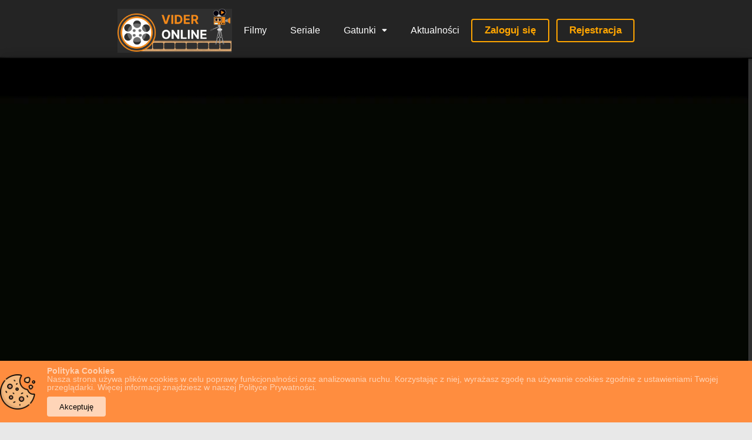

--- FILE ---
content_type: text/html; charset=UTF-8
request_url: https://vider.online/serial/stewardesa/
body_size: 19809
content:
<!DOCTYPE html><html lang="pl-PL"><head><!-- Google tag (gtag.js) --><script async src="https://www.googletagmanager.com/gtag/js?id=G-KG790RQ7Z0"></script><script>window.dataLayer = window.dataLayer || [];function gtag(){dataLayer.push(arguments);}gtag('js', new Date());gtag('config', 'G-KG790RQ7Z0');</script><meta charset="UTF-8" /><link rel='apple-touch-icon' href='https://vider.online/wp-content/uploads/2024/07/favicon.png'/><meta name="apple-mobile-web-app-capable" content="yes"><meta name="apple-mobile-web-app-status-bar-style" content="black"><meta name="mobile-web-app-capable" content="yes"><meta name="viewport" content="width=device-width, initial-scale=1, shrink-to-fit=no"><meta name="theme-color" content="#000000"><link rel='shortcut icon' href='https://vider.online/wp-content/uploads/2024/07/favicon.png' type='image/x-icon' /><meta property='og:image' content='https://image.tmdb.org/t/p/w780/flaG4mENnR8EM4waHhdLe4ot5AN.jpg'/><meta property='og:image' content='https://image.tmdb.org/t/p/w780/cuBcs60S2CD7JZDrrJf0ETDMBIK.jpg'/><meta property='og:image' content='https://image.tmdb.org/t/p/w780/sAusLCtzzA0ZLnPlvm54eIS2FZj.jpg'/><meta property='og:image' content='https://image.tmdb.org/t/p/w780/l5yWgYnMoSN1X02k9MljpvfAps6.jpg'/><meta property='og:image' content='https://image.tmdb.org/t/p/w780/9xIIQ4XcPwiSBNEcRMbsQqbSZxY.jpg'/><meta property='og:image' content='https://image.tmdb.org/t/p/w780/yfolrexaapJ1LIxGaNmGqJdo7LT.jpg'/><meta property='og:image' content='https://image.tmdb.org/t/p/w780/ccR7zIr17eLK750ySE0ap5jtktO.jpg'/><meta property='og:image' content='https://image.tmdb.org/t/p/w780/80XqRrSKyKDa08K7Wf6UvK446hP.jpg'/><meta property='og:image' content='https://image.tmdb.org/t/p/w780/wwqWfax7MmtHDciYnOE5RruRP0K.jpg'/><meta property='og:image' content='https://image.tmdb.org/t/p/w780/rARF3Z3FxASEEUmBAEGTBzo5U9s.jpg'/><meta name='robots' content='index, follow, max-image-preview:large, max-snippet:-1, max-video-preview:-1' /><!-- This site is optimized with the Yoast SEO plugin v26.7 - https://yoast.com/wordpress/plugins/seo/ --><title>Stewardesa • Oglądaj Wszystkie Odcinki • CDA • Vider Online</title><meta name="description" content="Zobacz cały serial Stewardesa online z lektorem lub napisami Vider. Sprawdź gdzie obejrzeć Stewardesa CDA po polsku w najwyższej jakości full hd!" /><link rel="canonical" href="https://vider.online/serial/stewardesa/" /><meta property="og:locale" content="pl_PL" /><meta property="og:type" content="article" /><meta property="og:title" content="Stewardesa • Oglądaj Wszystkie Odcinki • CDA • Vider Online" /><meta property="og:description" content="Zobacz cały serial Stewardesa online z lektorem lub napisami Vider. Sprawdź gdzie obejrzeć Stewardesa CDA po polsku w najwyższej jakości full hd!" /><meta property="og:url" content="https://vider.online/serial/stewardesa/" /><meta property="og:site_name" content="Vider Online" /><meta name="twitter:card" content="summary_large_image" /><script type="application/ld+json" class="yoast-schema-graph">{"@context":"https://schema.org","@graph":[{"@type":"WebPage","@id":"https://vider.online/serial/stewardesa/","url":"https://vider.online/serial/stewardesa/","name":"Stewardesa • Oglądaj Wszystkie Odcinki • CDA • Vider Online","isPartOf":{"@id":"https://vider.online/#website"},"primaryImageOfPage":{"@id":"https://vider.online/serial/stewardesa/#primaryimage"},"image":{"@id":"https://vider.online/serial/stewardesa/#primaryimage"},"thumbnailUrl":"https://vider.online/wp-content/uploads/2022/10/Aw8sdpX1cvouqQz8SnxC76etn4K.jpg","datePublished":"2020-11-26T00:00:00+00:00","description":"Zobacz cały serial Stewardesa online z lektorem lub napisami Vider. Sprawdź gdzie obejrzeć Stewardesa CDA po polsku w najwyższej jakości full hd!","breadcrumb":{"@id":"https://vider.online/serial/stewardesa/#breadcrumb"},"inLanguage":"pl-PL","potentialAction":[{"@type":"ReadAction","target":["https://vider.online/serial/stewardesa/"]}]},{"@type":"ImageObject","inLanguage":"pl-PL","@id":"https://vider.online/serial/stewardesa/#primaryimage","url":"https://vider.online/wp-content/uploads/2022/10/Aw8sdpX1cvouqQz8SnxC76etn4K.jpg","contentUrl":"https://vider.online/wp-content/uploads/2022/10/Aw8sdpX1cvouqQz8SnxC76etn4K.jpg","width":780,"height":1170},{"@type":"BreadcrumbList","@id":"https://vider.online/serial/stewardesa/#breadcrumb","itemListElement":[{"@type":"ListItem","position":1,"name":"Strona główna","item":"https://vider.online/"},{"@type":"ListItem","position":2,"name":"TV Shows","item":"https://vider.online/serial/"},{"@type":"ListItem","position":3,"name":"Stewardesa"}]},{"@type":"WebSite","@id":"https://vider.online/#website","url":"https://vider.online/","name":"Vider Online","description":"Odkrywaj Nowe Filmy i Seriale","publisher":{"@id":"https://vider.online/#organization"},"alternateName":"VIDER","potentialAction":[{"@type":"SearchAction","target":{"@type":"EntryPoint","urlTemplate":"https://vider.online/?s={search_term_string}"},"query-input":{"@type":"PropertyValueSpecification","valueRequired":true,"valueName":"search_term_string"}}],"inLanguage":"pl-PL"},{"@type":"Organization","@id":"https://vider.online/#organization","name":"Vider.Online","alternateName":"VIDER","url":"https://vider.online/","logo":{"@type":"ImageObject","inLanguage":"pl-PL","@id":"https://vider.online/#/schema/logo/image/","url":"https://vider.online/wp-content/uploads/2024/07/vider.online.png","contentUrl":"https://vider.online/wp-content/uploads/2024/07/vider.online.png","width":638,"height":239,"caption":"Vider.Online"},"image":{"@id":"https://vider.online/#/schema/logo/image/"}}]}</script><!-- / Yoast SEO plugin. --><link rel='dns-prefetch' href='//fonts.googleapis.com' /><link rel='dns-prefetch' href='//maxcdn.bootstrapcdn.com' /><link rel='dns-prefetch' href='//platform.twitter.com' /><link rel='dns-prefetch' href='//s3.amazonaws.com' /><link rel='dns-prefetch' href='//ajaks.googleapis.com' /><link rel='dns-prefetch' href='//cdnjs.cloudflare.com' /><link rel='dns-prefetch' href='//netdna.bootstrapcdn.com' /><link rel='dns-prefetch' href='//connect.facebook.net' /><link rel='dns-prefetch' href='//%20www.google-analytics.com' /><link rel='dns-prefetch' href='//%20www.googletagmanager.com' /><link rel='dns-prefetch' href='//mapy.google.com' /><link rel="alternate" type="application/rss+xml" title="Vider Online &raquo; Kanał z wpisami" href="https://vider.online/feed/" /><link rel="alternate" type="application/rss+xml" title="Vider Online &raquo; Kanał z komentarzami" href="https://vider.online/comments/feed/" /><link rel="alternate" type="application/rss+xml" title="Vider Online &raquo; Stewardesa Kanał z komentarzami" href="https://vider.online/serial/stewardesa/feed/" /><link rel="alternate" title="oEmbed (JSON)" type="application/json+oembed" href="https://vider.online/wp-json/oembed/1.0/embed?url=https%3A%2F%2Fvider.online%2Fserial%2Fstewardesa%2F" /><link rel="alternate" title="oEmbed (XML)" type="text/xml+oembed" href="https://vider.online/wp-json/oembed/1.0/embed?url=https%3A%2F%2Fvider.online%2Fserial%2Fstewardesa%2F&#038;format=xml" /><style id='wp-img-auto-sizes-contain-inline-css' type='text/css'>img:is([sizes=auto i],[sizes^="auto," i]){contain-intrinsic-size:3000px 1500px}/*# sourceURL=wp-img-auto-sizes-contain-inline-css */</style><style id='wp-block-library-inline-css' type='text/css'>:root{--wp-block-synced-color:#7a00df;--wp-block-synced-color--rgb:122,0,223;--wp-bound-block-color:var(--wp-block-synced-color);--wp-editor-canvas-background:#ddd;--wp-admin-theme-color:#007cba;--wp-admin-theme-color--rgb:0,124,186;--wp-admin-theme-color-darker-10:#006ba1;--wp-admin-theme-color-darker-10--rgb:0,107,160.5;--wp-admin-theme-color-darker-20:#005a87;--wp-admin-theme-color-darker-20--rgb:0,90,135;--wp-admin-border-width-focus:2px}@media (min-resolution:192dpi){:root{--wp-admin-border-width-focus:1.5px}}.wp-element-button{cursor:pointer}:root .has-very-light-gray-background-color{background-color:#eee}:root .has-very-dark-gray-background-color{background-color:#313131}:root .has-very-light-gray-color{color:#eee}:root .has-very-dark-gray-color{color:#313131}:root .has-vivid-green-cyan-to-vivid-cyan-blue-gradient-background{background:linear-gradient(135deg,#00d084,#0693e3)}:root .has-purple-crush-gradient-background{background:linear-gradient(135deg,#34e2e4,#4721fb 50%,#ab1dfe)}:root .has-hazy-dawn-gradient-background{background:linear-gradient(135deg,#faaca8,#dad0ec)}:root .has-subdued-olive-gradient-background{background:linear-gradient(135deg,#fafae1,#67a671)}:root .has-atomic-cream-gradient-background{background:linear-gradient(135deg,#fdd79a,#004a59)}:root .has-nightshade-gradient-background{background:linear-gradient(135deg,#330968,#31cdcf)}:root .has-midnight-gradient-background{background:linear-gradient(135deg,#020381,#2874fc)}:root{--wp--preset--font-size--normal:16px;--wp--preset--font-size--huge:42px}.has-regular-font-size{font-size:1em}.has-larger-font-size{font-size:2.625em}.has-normal-font-size{font-size:var(--wp--preset--font-size--normal)}.has-huge-font-size{font-size:var(--wp--preset--font-size--huge)}.has-text-align-center{text-align:center}.has-text-align-left{text-align:left}.has-text-align-right{text-align:right}.has-fit-text{white-space:nowrap!important}#end-resizable-editor-section{display:none}.aligncenter{clear:both}.items-justified-left{justify-content:flex-start}.items-justified-center{justify-content:center}.items-justified-right{justify-content:flex-end}.items-justified-space-between{justify-content:space-between}.screen-reader-text{border:0;clip-path:inset(50%);height:1px;margin:-1px;overflow:hidden;padding:0;position:absolute;width:1px;word-wrap:normal!important}.screen-reader-text:focus{background-color:#ddd;clip-path:none;color:#444;display:block;font-size:1em;height:auto;left:5px;line-height:normal;padding:15px 23px 14px;text-decoration:none;top:5px;width:auto;z-index:100000}html:where(.has-border-color){border-style:solid}html:where([style*=border-top-color]){border-top-style:solid}html:where([style*=border-right-color]){border-right-style:solid}html:where([style*=border-bottom-color]){border-bottom-style:solid}html:where([style*=border-left-color]){border-left-style:solid}html:where([style*=border-width]){border-style:solid}html:where([style*=border-top-width]){border-top-style:solid}html:where([style*=border-right-width]){border-right-style:solid}html:where([style*=border-bottom-width]){border-bottom-style:solid}html:where([style*=border-left-width]){border-left-style:solid}html:where(img[class*=wp-image-]){height:auto;max-width:100%}:where(figure){margin:0 0 1em}html:where(.is-position-sticky){--wp-admin--admin-bar--position-offset:var(--wp-admin--admin-bar--height,0px)}@media screen and (max-width:600px){html:where(.is-position-sticky){--wp-admin--admin-bar--position-offset:0px}}/*# sourceURL=wp-block-library-inline-css */</style><style id='global-styles-inline-css' type='text/css'>:root{--wp--preset--aspect-ratio--square:1;--wp--preset--aspect-ratio--4-3:4/3;--wp--preset--aspect-ratio--3-4:3/4;--wp--preset--aspect-ratio--3-2:3/2;--wp--preset--aspect-ratio--2-3:2/3;--wp--preset--aspect-ratio--16-9:16/9;--wp--preset--aspect-ratio--9-16:9/16;--wp--preset--color--black:#000000;--wp--preset--color--cyan-bluish-gray:#abb8c3;--wp--preset--color--white:#ffffff;--wp--preset--color--pale-pink:#f78da7;--wp--preset--color--vivid-red:#cf2e2e;--wp--preset--color--luminous-vivid-orange:#ff6900;--wp--preset--color--luminous-vivid-amber:#fcb900;--wp--preset--color--light-green-cyan:#7bdcb5;--wp--preset--color--vivid-green-cyan:#00d084;--wp--preset--color--pale-cyan-blue:#8ed1fc;--wp--preset--color--vivid-cyan-blue:#0693e3;--wp--preset--color--vivid-purple:#9b51e0;--wp--preset--gradient--vivid-cyan-blue-to-vivid-purple:linear-gradient(135deg,rgb(6,147,227) 0%,rgb(155,81,224) 100%);--wp--preset--gradient--light-green-cyan-to-vivid-green-cyan:linear-gradient(135deg,rgb(122,220,180) 0%,rgb(0,208,130) 100%);--wp--preset--gradient--luminous-vivid-amber-to-luminous-vivid-orange:linear-gradient(135deg,rgb(252,185,0) 0%,rgb(255,105,0) 100%);--wp--preset--gradient--luminous-vivid-orange-to-vivid-red:linear-gradient(135deg,rgb(255,105,0) 0%,rgb(207,46,46) 100%);--wp--preset--gradient--very-light-gray-to-cyan-bluish-gray:linear-gradient(135deg,rgb(238,238,238) 0%,rgb(169,184,195) 100%);--wp--preset--gradient--cool-to-warm-spectrum:linear-gradient(135deg,rgb(74,234,220) 0%,rgb(151,120,209) 20%,rgb(207,42,186) 40%,rgb(238,44,130) 60%,rgb(251,105,98) 80%,rgb(254,248,76) 100%);--wp--preset--gradient--blush-light-purple:linear-gradient(135deg,rgb(255,206,236) 0%,rgb(152,150,240) 100%);--wp--preset--gradient--blush-bordeaux:linear-gradient(135deg,rgb(254,205,165) 0%,rgb(254,45,45) 50%,rgb(107,0,62) 100%);--wp--preset--gradient--luminous-dusk:linear-gradient(135deg,rgb(255,203,112) 0%,rgb(199,81,192) 50%,rgb(65,88,208) 100%);--wp--preset--gradient--pale-ocean:linear-gradient(135deg,rgb(255,245,203) 0%,rgb(182,227,212) 50%,rgb(51,167,181) 100%);--wp--preset--gradient--electric-grass:linear-gradient(135deg,rgb(202,248,128) 0%,rgb(113,206,126) 100%);--wp--preset--gradient--midnight:linear-gradient(135deg,rgb(2,3,129) 0%,rgb(40,116,252) 100%);--wp--preset--font-size--small:13px;--wp--preset--font-size--medium:20px;--wp--preset--font-size--large:36px;--wp--preset--font-size--x-large:42px;--wp--preset--spacing--20:0.44rem;--wp--preset--spacing--30:0.67rem;--wp--preset--spacing--40:1rem;--wp--preset--spacing--50:1.5rem;--wp--preset--spacing--60:2.25rem;--wp--preset--spacing--70:3.38rem;--wp--preset--spacing--80:5.06rem;--wp--preset--shadow--natural:6px 6px 9px rgba(0,0,0,0.2);--wp--preset--shadow--deep:12px 12px 50px rgba(0,0,0,0.4);--wp--preset--shadow--sharp:6px 6px 0px rgba(0,0,0,0.2);--wp--preset--shadow--outlined:6px 6px 0px -3px rgb(255,255,255),6px 6px rgb(0,0,0);--wp--preset--shadow--crisp:6px 6px 0px rgb(0,0,0)}:where(.is-layout-flex){gap:0.5em}:where(.is-layout-grid){gap:0.5em}body .is-layout-flex{display:flex}.is-layout-flex{flex-wrap:wrap;align-items:center}.is-layout-flex >:is(*,div){margin:0}body .is-layout-grid{display:grid}.is-layout-grid >:is(*,div){margin:0}:where(.wp-block-columns.is-layout-flex){gap:2em}:where(.wp-block-columns.is-layout-grid){gap:2em}:where(.wp-block-post-template.is-layout-flex){gap:1.25em}:where(.wp-block-post-template.is-layout-grid){gap:1.25em}.has-black-color{color:var(--wp--preset--color--black) !important}.has-cyan-bluish-gray-color{color:var(--wp--preset--color--cyan-bluish-gray) !important}.has-white-color{color:var(--wp--preset--color--white) !important}.has-pale-pink-color{color:var(--wp--preset--color--pale-pink) !important}.has-vivid-red-color{color:var(--wp--preset--color--vivid-red) !important}.has-luminous-vivid-orange-color{color:var(--wp--preset--color--luminous-vivid-orange) !important}.has-luminous-vivid-amber-color{color:var(--wp--preset--color--luminous-vivid-amber) !important}.has-light-green-cyan-color{color:var(--wp--preset--color--light-green-cyan) !important}.has-vivid-green-cyan-color{color:var(--wp--preset--color--vivid-green-cyan) !important}.has-pale-cyan-blue-color{color:var(--wp--preset--color--pale-cyan-blue) !important}.has-vivid-cyan-blue-color{color:var(--wp--preset--color--vivid-cyan-blue) !important}.has-vivid-purple-color{color:var(--wp--preset--color--vivid-purple) !important}.has-black-background-color{background-color:var(--wp--preset--color--black) !important}.has-cyan-bluish-gray-background-color{background-color:var(--wp--preset--color--cyan-bluish-gray) !important}.has-white-background-color{background-color:var(--wp--preset--color--white) !important}.has-pale-pink-background-color{background-color:var(--wp--preset--color--pale-pink) !important}.has-vivid-red-background-color{background-color:var(--wp--preset--color--vivid-red) !important}.has-luminous-vivid-orange-background-color{background-color:var(--wp--preset--color--luminous-vivid-orange) !important}.has-luminous-vivid-amber-background-color{background-color:var(--wp--preset--color--luminous-vivid-amber) !important}.has-light-green-cyan-background-color{background-color:var(--wp--preset--color--light-green-cyan) !important}.has-vivid-green-cyan-background-color{background-color:var(--wp--preset--color--vivid-green-cyan) !important}.has-pale-cyan-blue-background-color{background-color:var(--wp--preset--color--pale-cyan-blue) !important}.has-vivid-cyan-blue-background-color{background-color:var(--wp--preset--color--vivid-cyan-blue) !important}.has-vivid-purple-background-color{background-color:var(--wp--preset--color--vivid-purple) !important}.has-black-border-color{border-color:var(--wp--preset--color--black) !important}.has-cyan-bluish-gray-border-color{border-color:var(--wp--preset--color--cyan-bluish-gray) !important}.has-white-border-color{border-color:var(--wp--preset--color--white) !important}.has-pale-pink-border-color{border-color:var(--wp--preset--color--pale-pink) !important}.has-vivid-red-border-color{border-color:var(--wp--preset--color--vivid-red) !important}.has-luminous-vivid-orange-border-color{border-color:var(--wp--preset--color--luminous-vivid-orange) !important}.has-luminous-vivid-amber-border-color{border-color:var(--wp--preset--color--luminous-vivid-amber) !important}.has-light-green-cyan-border-color{border-color:var(--wp--preset--color--light-green-cyan) !important}.has-vivid-green-cyan-border-color{border-color:var(--wp--preset--color--vivid-green-cyan) !important}.has-pale-cyan-blue-border-color{border-color:var(--wp--preset--color--pale-cyan-blue) !important}.has-vivid-cyan-blue-border-color{border-color:var(--wp--preset--color--vivid-cyan-blue) !important}.has-vivid-purple-border-color{border-color:var(--wp--preset--color--vivid-purple) !important}.has-vivid-cyan-blue-to-vivid-purple-gradient-background{background:var(--wp--preset--gradient--vivid-cyan-blue-to-vivid-purple) !important}.has-light-green-cyan-to-vivid-green-cyan-gradient-background{background:var(--wp--preset--gradient--light-green-cyan-to-vivid-green-cyan) !important}.has-luminous-vivid-amber-to-luminous-vivid-orange-gradient-background{background:var(--wp--preset--gradient--luminous-vivid-amber-to-luminous-vivid-orange) !important}.has-luminous-vivid-orange-to-vivid-red-gradient-background{background:var(--wp--preset--gradient--luminous-vivid-orange-to-vivid-red) !important}.has-very-light-gray-to-cyan-bluish-gray-gradient-background{background:var(--wp--preset--gradient--very-light-gray-to-cyan-bluish-gray) !important}.has-cool-to-warm-spectrum-gradient-background{background:var(--wp--preset--gradient--cool-to-warm-spectrum) !important}.has-blush-light-purple-gradient-background{background:var(--wp--preset--gradient--blush-light-purple) !important}.has-blush-bordeaux-gradient-background{background:var(--wp--preset--gradient--blush-bordeaux) !important}.has-luminous-dusk-gradient-background{background:var(--wp--preset--gradient--luminous-dusk) !important}.has-pale-ocean-gradient-background{background:var(--wp--preset--gradient--pale-ocean) !important}.has-electric-grass-gradient-background{background:var(--wp--preset--gradient--electric-grass) !important}.has-midnight-gradient-background{background:var(--wp--preset--gradient--midnight) !important}.has-small-font-size{font-size:var(--wp--preset--font-size--small) !important}.has-medium-font-size{font-size:var(--wp--preset--font-size--medium) !important}.has-large-font-size{font-size:var(--wp--preset--font-size--large) !important}.has-x-large-font-size{font-size:var(--wp--preset--font-size--x-large) !important}/*# sourceURL=global-styles-inline-css */</style><style id='classic-theme-styles-inline-css' type='text/css'>/*! This file is auto-generated */.wp-block-button__link{color:#fff;background-color:#32373c;border-radius:9999px;box-shadow:none;text-decoration:none;padding:calc(.667em + 2px) calc(1.333em + 2px);font-size:1.125em}.wp-block-file__button{background:#32373c;color:#fff;text-decoration:none}/*# sourceURL=/wp-includes/css/classic-themes.min.css */</style><link rel='stylesheet' id='mihdan-lite-youtube-embed-css' href='https://vider.online/wp-content/plugins/mihdan-lite-youtube-embed/assets/dist/css/frontend.css?ver=1.8.0.3' type='text/css' media='all' /><link rel='stylesheet' id='mwp-herd-effect-css' href='https://vider.online/wp-content/plugins/mwp-herd-effect/public/assets/css/style.min.css?ver=6.2.5' type='text/css' media='all' /><link rel='stylesheet' id='mwp-herd-effect-fontawesome-css' href='https://vider.online/wp-content/plugins/mwp-herd-effect/vendors/fontawesome/css/all.css?ver=6.5.1' type='text/css' media='all' /><link rel='stylesheet' id='fontawesome-pro-css' href='https://vider.online/wp-content/themes/dooplay/assets/fontawesome/css/all.min.css?ver=5.15.1' type='text/css' media='all' /><link rel='stylesheet' id='owl-carousel-css' href='https://vider.online/wp-content/themes/dooplay/assets/css/front.owl.min.css?ver=2.5.5' type='text/css' media='all' /><link rel='stylesheet' id='google-fonts-css' href='https://fonts.googleapis.com/css?family=Open+Sans%3A300%2C400%2C500%2C700&#038;ver=2.5.5' type='text/css' media='all' /><link rel='stylesheet' id='scrollbar-css' href='https://vider.online/wp-content/themes/dooplay/assets/css/front.crollbar.min.css?ver=2.5.5' type='text/css' media='all' /><link rel='stylesheet' id='dooplay-css' href='https://vider.online/wp-content/themes/dooplay/assets/css/front.style.min.css?ver=2.5.5' type='text/css' media='all' /><link rel='stylesheet' id='dooplay-color-scheme-css' href='https://vider.online/wp-content/themes/dooplay/assets/css/colors.dark.min.css?ver=2.5.5' type='text/css' media='all' /><link rel='stylesheet' id='dooplay-responsive-css' href='https://vider.online/wp-content/themes/dooplay/assets/css/front.mobile.min.css?ver=2.5.5' type='text/css' media='all' /><link rel='stylesheet' id='blueimp-gallery-css' href='https://vider.online/wp-content/themes/dooplay/assets/css/front.gallery.min.css?ver=2.5.5' type='text/css' media='all' /><style id='rocket-lazyload-inline-css' type='text/css'>.rll-youtube-player{position:relative;padding-bottom:56.23%;height:0;overflow:hidden;max-width:100%}.rll-youtube-player:focus-within{outline:2px solid currentColor;outline-offset:5px}.rll-youtube-player iframe{position:absolute;top:0;left:0;width:100%;height:100%;z-index:100;background:0 0}.rll-youtube-player img{bottom:0;display:block;left:0;margin:auto;max-width:100%;width:100%;position:absolute;right:0;top:0;border:none;height:auto;-webkit-transition:.4s all;-moz-transition:.4s all;transition:.4s all}.rll-youtube-player img:hover{-webkit-filter:brightness(75%)}.rll-youtube-player .play{height:100%;width:100%;left:0;top:0;position:absolute;background:url(https://vider.online/wp-content/plugins/wp-rocket/assets/img/youtube.png) no-repeat center;background-color:transparent !important;cursor:pointer;border:none}/*# sourceURL=rocket-lazyload-inline-css */</style><script type="text/javascript" src="https://vider.online/wp-includes/js/jquery/jquery.min.js?ver=3.7.1" id="jquery-core-js"></script><script type="text/javascript" src="https://vider.online/wp-includes/js/jquery/jquery-migrate.min.js?ver=3.4.1" id="jquery-migrate-js"></script><script type="text/javascript" src="https://vider.online/wp-content/themes/dooplay/assets/js/lib/lazyload.js?ver=2.5.5" id="lazyload-js"></script><script type="text/javascript" src="https://vider.online/wp-content/themes/dooplay/assets/js/lib/pwsscrollbar.js?ver=2.5.5" id="scrollbar-js"></script><script type="text/javascript" src="https://vider.online/wp-content/themes/dooplay/assets/js/lib/owlcarousel.js?ver=2.5.5" id="owl-carousel-js"></script><script type="text/javascript" src="https://vider.online/wp-content/themes/dooplay/assets/js/lib/idtabs.js?ver=2.5.5" id="idTabs-js"></script><script type="text/javascript" src="https://vider.online/wp-content/themes/dooplay/assets/js/lib/isrepeater.js?ver=2.5.5" id="dtRepeat-js"></script><script type="text/javascript" id="dt_main_ajax-js-extra">/* <![CDATA[ */var dtAjax = {"url":"/wp-admin/admin-ajax.php","player_api":"https://vider.online/wp-json/dooplayer/v2/","play_ajaxmd":"1","play_method":"admin_ajax","googlercptc":null,"classitem":"6","loading":"Loading..","afavorites":"Add to favorites","rfavorites":"Remove of favorites","views":"Views","remove":"Remove","isawit":"I saw it","send":"Data send..","updating":"Updating data..","error":"Error","pending":"Pending review","ltipe":"Download","sending":"Sending data","enabled":"Enable","disabled":"Disable","trash":"Delete","lshared":"Links Shared","ladmin":"Manage pending links","sendingrep":"Please wait, sending data..","ready":"Ready","deletelin":"Do you really want to delete this link?"};//# sourceURL=dt_main_ajax-js-extra
/* ]]> */</script><script type="text/javascript" src="https://vider.online/wp-content/themes/dooplay/assets/js/front.ajax.min.js?ver=2.5.5" id="dt_main_ajax-js"></script><script type="text/javascript" src="https://vider.online/wp-content/themes/dooplay/assets/js/lib/blueimp.js?ver=2.5.5" id="blueimp-gallery-js"></script><script type="text/javascript" src="https://vider.online/wp-content/themes/dooplay/assets/js/lib/starstruck.raty.js?ver=2.5.5" id="jquery-raty-js"></script><script type="text/javascript" id="starstruck-js-js-extra">/* <![CDATA[ */var ss_l18n = {"enable_movies":"1","enable_tvshows":"1","enable_seasons":"1","enable_episodes":"1","require_login":"","nonce":"d27bb0c6c8","url":"/wp-admin/admin-ajax.php"};//# sourceURL=starstruck-js-js-extra
/* ]]> */</script><script type="text/javascript" src="https://vider.online/wp-content/themes/dooplay/assets/js/lib/starstruck.js?ver=2.5.5" id="starstruck-js-js"></script><link rel="https://api.w.org/" href="https://vider.online/wp-json/" /><link rel="EditURI" type="application/rsd+xml" title="RSD" href="https://vider.online/xmlrpc.php?rsd" /><meta name="generator" content="WordPress 6.9" /><link rel='shortlink' href='https://vider.online/?p=7041' /><!-- Analytics by WP Statistics - https://wp-statistics.com --><script type="text/javascript">jQuery(document).ready(function(a){"false"==dtGonza.mobile&&a(window).load(function(){a(".scrolling").mCustomScrollbar({theme:"minimal-dark",scrollInertia:200,scrollButtons:{enable:!0},callbacks:{onTotalScrollOffset:100,alwaysTriggerOffsets:!1}})})});</script><style type='text/css'>body{font-family:"Open+Sans",sans-serif}body{background-color:#e8e8e8}header.main .hbox,#contenedor,footer.main .fbox{max-width:1500px}a,.home-blog-post .entry-date .date,.top-imdb-item:hover>.title a,.module .content .items .item .data h3 a:hover,.head-main-nav ul.main-header li:hover>a,.login_box .box a.register{color:#dd9933}.nav_items_module a.btn:hover,.pagination span.current,.w_item_b a:hover>.data .wextra b:before,.comment-respond h3:before,footer.main .fbox .fmenu ul li a:hover{color:#dd9933}header.main .hbox .search form button[type=submit]:hover,.loading,#seasons .se-c .se-a ul.episodios li .episodiotitle a:hover,.sgeneros a:hover,.page_user nav.user ul li a:hover{color:#dd9933}footer.main .fbox .fmenu ul li.current-menu-item a,.posts .meta .autor i,.pag_episodes .item a:hover,a.link_a:hover,ul.smenu li a:hover{color:#dd9933}header.responsive .nav a.active:before,header.responsive .search a.active:before,.dtuser a.clicklogin:hover,.menuresp .menu ul.resp li a:hover,.menuresp .menu ul.resp li ul.sub-menu li a:hover{color:#dd9933}.sl-wrapper a:before,table.account_links tbody td a:hover,.dt_mainmeta nav.genres ul li a:hover{color:#dd9933}.dt_mainmeta nav.genres ul li.current-cat a:before,.dooplay_player .options ul li:hover span.title{color:#dd9933}.head-main-nav ul.main-header li ul.sub-menu li a:hover,form.form-resp-ab button[type=submit]:hover>span,.sidebar aside.widget ul li a:hover{color:#dd9933}header.top_imdb h1.top-imdb-h1 span,article.post .information .meta span.autor,.w_item_c a:hover>.rating i,span.comment-author-link,.pagination a:hover{color:#dd9933}.letter_home ul.glossary li a:hover,.letter_home ul.glossary li a.active,.user_control a.in-list{color:#dd9933}.headitems a#dooplay_signout:hover,.login_box .box a#c_loginbox:hover{color:#dd9933}.report_modal .box .form form fieldset label:hover > span.title{color:#dd9933}.linktabs ul li a.selected,ul.smenu li a.selected,a.liked,.module .content header span a.see-all,.page_user nav.user ul li a.selected,.dt_mainmeta nav.releases ul li a:hover{background:#dd9933}a.see_all,p.form-submit input[type=submit]:hover,.report-video-form fieldset input[type=submit],a.mtoc,.contact .wrapper fieldset input[type=submit],span.item_type,a.main{background:#dd9933}.post-comments .comment-reply-link:hover,#seasons .se-c .se-q span.se-o,#edit_link .box .form_edit .cerrar a:hover{background:#dd9933}.user_edit_control ul li a.selected,form.update_profile fieldset input[type=submit],.page_user .content .paged a.load_more:hover,#edit_link .box .form_edit fieldset input[type="submit"]{background:#dd9933}.login_box .box input[type="submit"],.form_post_lik .control .left a.add_row:hover,.form_post_lik .table table tbody tr td a.remove_row:hover,.form_post_lik .control .right input[type="submit"]{background:#dd9933}#dt_contenedor{background-color:#e8e8e8}.plyr input[type=range]::-ms-fill-lower{background:#dd9933}.menuresp .menu .user a.ctgs,.menuresp .menu .user .logout a:hover{background:#dd9933}.plyr input[type=range]:active::-webkit-slider-thumb{background:#dd9933}.plyr input[type=range]:active::-moz-range-thumb{background:#dd9933}.plyr input[type=range]:active::-ms-thumb{background:#dd9933}.tagcloud a:hover,ul.abc li a:hover,ul.abc li a.select,{background:#dd9933}.featu{background:#dd9933}.report_modal .box .form form fieldset input[type=submit]{background-color:#dd9933}.contact .wrapper fieldset input[type=text]:focus,.contact .wrapper fieldset textarea:focus,header.main .hbox .dt_user ul li ul li:hover > a,.login_box .box a.register{border-color:#dd9933}.module .content header h1{border-color:#dd9933}.module .content header h2{border-color:#dd9933}a.see_all{border-color:#dd9933}.top-imdb-list h3{border-color:#dd9933}.user_edit_control ul li a.selected:before{border-top-color:#dd9933}header.main .loading{color:#fff!important}.starstruck .star-on-png:before{color:#dd9933}.dooplay_player{border-bottom:none}header.main .hbox,#contenedor,footer.main .fbox{max-width:100%}header.main{height:100px;display:flex;justify-content:center;align-items:center}header.main .hbox .logo{float:left;padding:0!important;text-align:center;height:100%}.fix-hidden{overflow:hidden;height:auto;display:flex;flex-wrap:wrap;justify-content:center;align-items:center}.headitems{display:none}.head-main-nav ul.main-header li a{color:white!important}header.main .hbox .logo img{width:auto;height:73px}#contenedor{margin-top:97px!important}@media (max-width:898px){header.main .hbox .logo img{width:auto;height:42px}}@media (max-width:530px){header.main{height:100px;display:contents}header.main .hbox{height:0}header.main .hbox .logo{display:none}.fix-hidden{display:none}#contenedor{margin-top:56px !important}header.responsive a.aresp{background-color:#dd9933}}</style><style type="text/css" id="wp-custom-css">.dtsingle .sidebar.right{visibility:hidden}.dtsingle .content{width:calc(100% - 5px);float:center}.vjs-remaining-time-display{visibility:hidden}.main-header{color:#ffffff}</style><noscript><style id="rocket-lazyload-nojs-css">.rll-youtube-player,[data-lazy-src]{display:none !important}</style></noscript></head><body class="wp-singular tvshows-template-default single single-tvshows postid-7041 wp-theme-dooplay"><div id="dt_contenedor"><header id="header" class="main"><div class="hbox"><div class="fix-hidden"><div class="logo"><a href="https://vider.online"><img src='https://vider.online/wp-content/uploads/2024/07/vider.online-logo.png' alt='Vider Online'/></a></div><div class="head-main-nav"><div class="menu-menu-gorne-container"><ul id="main_header" class="main-header"><li id="menu-item-4514" class="menu-item menu-item-type-custom menu-item-object-custom menu-item-4514"><a href="https://vider.online/gdzie-obejrzec/">Filmy</a></li><li id="menu-item-4515" class="menu-item menu-item-type-custom menu-item-object-custom menu-item-4515"><a href="https://vider.online/serial/">Seriale</a></li><li id="menu-item-4517" class="menu-item menu-item-type-custom menu-item-object-custom menu-item-has-children menu-item-4517"><a href="#">Gatunki</a><ul class="sub-menu"><li id="menu-item-4520" class="menu-item menu-item-type-taxonomy menu-item-object-genres menu-item-4520"><a href="https://vider.online/kategoria/akcja/">Akcja</a></li><li id="menu-item-4532" class="menu-item menu-item-type-taxonomy menu-item-object-genres menu-item-4532"><a href="https://vider.online/kategoria/akcja-i-przygoda/">Akcja i Przygoda</a></li><li id="menu-item-4522" class="menu-item menu-item-type-taxonomy menu-item-object-genres menu-item-4522"><a href="https://vider.online/kategoria/animacja/">Animacja</a></li><li id="menu-item-4531" class="menu-item menu-item-type-taxonomy menu-item-object-genres menu-item-4531"><a href="https://vider.online/kategoria/dokumentalny/">Dokumentalny</a></li><li id="menu-item-4519" class="menu-item menu-item-type-taxonomy menu-item-object-genres current-tvshows-ancestor current-menu-parent current-tvshows-parent menu-item-4519"><a href="https://vider.online/kategoria/dramat/">Dramat</a></li><li id="menu-item-4524" class="menu-item menu-item-type-taxonomy menu-item-object-genres menu-item-4524"><a href="https://vider.online/kategoria/horror/">Horror</a></li><li id="menu-item-4534" class="menu-item menu-item-type-taxonomy menu-item-object-genres menu-item-4534"><a href="https://vider.online/kategoria/historyczny/">Historyczny</a></li><li id="menu-item-4525" class="menu-item menu-item-type-taxonomy menu-item-object-genres menu-item-4525"><a href="https://vider.online/kategoria/fantasy/">Fantasy</a></li><li id="menu-item-4526" class="menu-item menu-item-type-taxonomy menu-item-object-genres menu-item-4526"><a href="https://vider.online/kategoria/familijny/">Familijny</a></li><li id="menu-item-4528" class="menu-item menu-item-type-taxonomy menu-item-object-genres menu-item-4528"><a href="https://vider.online/kategoria/kryminal/">Kryminał</a></li><li id="menu-item-4518" class="menu-item menu-item-type-taxonomy menu-item-object-genres current-tvshows-ancestor current-menu-parent current-tvshows-parent menu-item-4518"><a href="https://vider.online/kategoria/komedia/">Komedia</a></li><li id="menu-item-4533" class="menu-item menu-item-type-taxonomy menu-item-object-genres menu-item-4533"><a href="https://vider.online/kategoria/muzyczny/">Muzyczny</a></li><li id="menu-item-4523" class="menu-item menu-item-type-taxonomy menu-item-object-genres menu-item-4523"><a href="https://vider.online/kategoria/przygodowy/">Przygodowy</a></li><li id="menu-item-4529" class="menu-item menu-item-type-taxonomy menu-item-object-genres menu-item-4529"><a href="https://vider.online/kategoria/romans/">Romans</a></li><li id="menu-item-4527" class="menu-item menu-item-type-taxonomy menu-item-object-genres menu-item-4527"><a href="https://vider.online/kategoria/sci-fi/">Sci-Fi</a></li><li id="menu-item-4530" class="menu-item menu-item-type-taxonomy menu-item-object-genres menu-item-4530"><a href="https://vider.online/kategoria/sci-fi-fantasy/">Sci-Fi &amp; Fantasy</a></li><li id="menu-item-4521" class="menu-item menu-item-type-taxonomy menu-item-object-genres menu-item-4521"><a href="https://vider.online/kategoria/thriller/">Thriller</a></li><li id="menu-item-4535" class="menu-item menu-item-type-taxonomy menu-item-object-genres menu-item-4535"><a href="https://vider.online/kategoria/wojenny/">Wojenny</a></li><li id="menu-item-4536" class="menu-item menu-item-type-taxonomy menu-item-object-genres menu-item-4536"><a href="https://vider.online/kategoria/western/">Western</a></li></ul></li><li id="menu-item-11768" class="menu-item menu-item-type-custom menu-item-object-custom menu-item-11768"><a href="https://vider.online/tematy/aktualnosci/">Aktualności</a></li></ul></div></div> <div class="custom-kogni-register-login"> <button class="kogni-button kogni-button-login" type="button"><a href="/logowanie">Zaloguj się</a></button> <button class="kogni-button kogni-register" type="button"><a href="/rejestracja">Rejestracja</a></button> </div><div class="headitems "><div id="advc-menu" class="search"><form method="get" id="searchform" action="https://vider.online"><input type="text" placeholder="Szukaj filmu lub serialu" name="s" id="s" value="" autocomplete="off"><button class="search-button" type="submit"><span class="fas fa-search"></span></button></form></div><!-- end search --><!-- end dt_user --></div></div><div class="live-search ltr"></div></div></header><div class="fixheadresp"><header class="responsive"><div class="nav"><a class="aresp nav-resp"></a></div><div class="search"><a class="aresp search-resp"></a></div><div class="logo"> <a href="https://vider.online/"><img src='https://vider.online/wp-content/uploads/2024/07/vider.online-logo.png' alt='Vider Online'/></a> </div></header><div class="search_responsive"><form method="get" id="form-search-resp" class="form-resp-ab" action="https://vider.online"><input type="text" placeholder="Szukaj filmu lub serialu" name="s" id="ms" value="" autocomplete="off"><button type="submit" class="search-button"><span class="fas fa-search"></span></button></form><div class="live-search"></div></div><div id="arch-menu" class="menuresp"><div class="menu"><div class="menu-menu-gorne-container"><ul id="main_header" class="resp"><li class="menu-item menu-item-type-custom menu-item-object-custom menu-item-4514"><a href="https://vider.online/gdzie-obejrzec/">Filmy</a></li><li class="menu-item menu-item-type-custom menu-item-object-custom menu-item-4515"><a href="https://vider.online/serial/">Seriale</a></li><li class="menu-item menu-item-type-custom menu-item-object-custom menu-item-has-children menu-item-4517"><a href="#">Gatunki</a><ul class="sub-menu"><li class="menu-item menu-item-type-taxonomy menu-item-object-genres menu-item-4520"><a href="https://vider.online/kategoria/akcja/">Akcja</a></li><li class="menu-item menu-item-type-taxonomy menu-item-object-genres menu-item-4532"><a href="https://vider.online/kategoria/akcja-i-przygoda/">Akcja i Przygoda</a></li><li class="menu-item menu-item-type-taxonomy menu-item-object-genres menu-item-4522"><a href="https://vider.online/kategoria/animacja/">Animacja</a></li><li class="menu-item menu-item-type-taxonomy menu-item-object-genres menu-item-4531"><a href="https://vider.online/kategoria/dokumentalny/">Dokumentalny</a></li><li class="menu-item menu-item-type-taxonomy menu-item-object-genres current-tvshows-ancestor current-menu-parent current-tvshows-parent menu-item-4519"><a href="https://vider.online/kategoria/dramat/">Dramat</a></li><li class="menu-item menu-item-type-taxonomy menu-item-object-genres menu-item-4524"><a href="https://vider.online/kategoria/horror/">Horror</a></li><li class="menu-item menu-item-type-taxonomy menu-item-object-genres menu-item-4534"><a href="https://vider.online/kategoria/historyczny/">Historyczny</a></li><li class="menu-item menu-item-type-taxonomy menu-item-object-genres menu-item-4525"><a href="https://vider.online/kategoria/fantasy/">Fantasy</a></li><li class="menu-item menu-item-type-taxonomy menu-item-object-genres menu-item-4526"><a href="https://vider.online/kategoria/familijny/">Familijny</a></li><li class="menu-item menu-item-type-taxonomy menu-item-object-genres menu-item-4528"><a href="https://vider.online/kategoria/kryminal/">Kryminał</a></li><li class="menu-item menu-item-type-taxonomy menu-item-object-genres current-tvshows-ancestor current-menu-parent current-tvshows-parent menu-item-4518"><a href="https://vider.online/kategoria/komedia/">Komedia</a></li><li class="menu-item menu-item-type-taxonomy menu-item-object-genres menu-item-4533"><a href="https://vider.online/kategoria/muzyczny/">Muzyczny</a></li><li class="menu-item menu-item-type-taxonomy menu-item-object-genres menu-item-4523"><a href="https://vider.online/kategoria/przygodowy/">Przygodowy</a></li><li class="menu-item menu-item-type-taxonomy menu-item-object-genres menu-item-4529"><a href="https://vider.online/kategoria/romans/">Romans</a></li><li class="menu-item menu-item-type-taxonomy menu-item-object-genres menu-item-4527"><a href="https://vider.online/kategoria/sci-fi/">Sci-Fi</a></li><li class="menu-item menu-item-type-taxonomy menu-item-object-genres menu-item-4530"><a href="https://vider.online/kategoria/sci-fi-fantasy/">Sci-Fi &amp; Fantasy</a></li><li class="menu-item menu-item-type-taxonomy menu-item-object-genres menu-item-4521"><a href="https://vider.online/kategoria/thriller/">Thriller</a></li><li class="menu-item menu-item-type-taxonomy menu-item-object-genres menu-item-4535"><a href="https://vider.online/kategoria/wojenny/">Wojenny</a></li><li class="menu-item menu-item-type-taxonomy menu-item-object-genres menu-item-4536"><a href="https://vider.online/kategoria/western/">Western</a></li></ul></li><li class="menu-item menu-item-type-custom menu-item-object-custom menu-item-11768"><a href="https://vider.online/tematy/aktualnosci/">Aktualności</a></li></ul></div></div></div></div><div id="contenedor"><div class="cookies-info"><img class="cookies-info-img" src="https://vider.online/wp-content/uploads/2024/07/cookies-1.png" alt="ciasteczka"><div class="cookies-content"><div class="cookies-info-txt"><h2 class="cookies-header">Polityka Cookies</h2><p class="cookies-txt">Nasza strona używa plików cookies w celu poprawy funkcjonalności oraz analizowania ruchu. Korzystając z niej, wyrażasz zgodę na używanie cookies zgodnie z ustawieniami Twojej przeglądarki. Więcej informacji znajdziesz w naszej Polityce Prywatności.</p></div><button class="cookies-button">Akceptuję</button></div></div><style> .custom-kogni-register-login{display:flex;justify-content:center;align-items:center}.kogni-button{width:133px;height:40px;background-color:unset;border:2px solid #ffa500;border-radius:4px;font-size:17px;font-weight:550;color:#ffffff;cursor:pointer;transition:all 0.3s ease}.kogni-button a{color:#ffa500;transition:all 0.3s ease}.kogni-button:hover{color:#ffa705;border:2px solid #ffd300}.kogni-button:hover > a{color:#ffa705}.kogni-button-login{margin-right:12px}@media (max-width:900px){.kogni-button{font-size:15px;width:100px;height:30px}}@media (max-width:727px){.custom-kogni-register-login{margin-top:-18px}}.cookies-info{width:100%;padding:10px 0;background-color:#ff8d3f;position:fixed;z-index:999999;bottom:0;display:flex;justify-content:center;align-items:center}.cookies-info-img{width:auto;height:60px;margin-right:20px}.cookies-button{background-color:#ffd5b8;border:unset;width:100px;height:34px;border-radius:4px;margin-top:9px;cursor:pointer}</style><script>const cookiesInfo = document.querySelector(".cookies-info");const cookieButton = document.querySelector(".cookies-button");cookiesInfo.style.display = "none";if(!localStorage.cookieFlag){cookiesInfo.style.display = "flex";}cookieButton.addEventListener('click', ()=>{localStorage.setItem("cookieFlag", true);cookiesInfo.style.display = "none";})
</script><div class="login_box"> <div class="box"> <a id="c_loginbox"><i class="fas fa-times"></i></a> <h3>Login to your account</h3> <form method="post" id="dooplay_login_user"> <fieldset class="user"><input type="text" name="log" placeholder="Username"></fieldset> <fieldset class="password"><input type="password" name="pwd" placeholder="Password"></fieldset> <label><input name="rmb" type="checkbox" id="rememberme" value="forever" checked> Remember Me</label> <fieldset class="submit"><input id="dooplay_login_btn" data-btntext="Log in" type="submit" value="Log in"></fieldset> <a class="register" href="https://vider.online/rejestracja/?action=sign-in">Register a new account</a> <label><a class="pteks" href="https://vider.online/wp-login.php?action=lostpassword">Lost your password?</a></label> <input type="hidden" name="red" value="https://vider.online/serial/stewardesa/"> <input type="hidden" name="action" value="dooplay_login"> </form> </div></div><!-- Start Single POST --><div id="single" class="dtsingle" itemscope itemtype="http://schema.org/TVSeries"> <!-- Start Post --> <div class="content right"><link href="https://vjs.zencdn.net/7.11.4/video-js.css" rel="stylesheet"><link href="https://fonts.googleapis.com/css2?family=Roboto:wght@700&display=swap" rel="stylesheet"><link href="/wp-content/player/player.css" rel="stylesheet"><div class="player-info"> <div id="player-frame" class="player-frame"> <video id="video1" class="video-js" controls preload="auto" width="640" height="264" poster="/wp-content/player/bg.jpg" data-duration="" data-timeout="5" data-setup="{}"
playsinline > <source src="/wp-content/player/intro.mp4" type="video/mp4"> <p class="vjs-no-js"> To view this video please enable JavaScript, and consider upgrading to a web browser that <a href="https://videojs.com/html5-video-support/" target="_blank">supports HTML5 video</a> </p> </video> <div id="lock-info" class="lock-info"> <div class="lock-info__content"> <a href="https://vider.online/register"> <img src="/wp-content/player/popup.png" alt=""> </a> </div> </div> </div></div><script src="https://vjs.zencdn.net/ie8/1.1.2/videojs-ie8.min.js"></script><script src="https://vjs.zencdn.net/7.11.4/video.min.js"></script><script src="/wp-content/player/player-script.js"></script> <!-- Views Counter --> <!-- Head Show Info --> <div class="sheader"> <div class="poster"> <img itemprop="image" src="https://vider.online/wp-content/uploads/2022/10/Aw8sdpX1cvouqQz8SnxC76etn4K-200x300.jpg" alt="Stewardesa"> </div> <div class="data"> <h1>Stewardesa</h1> <div class="extra"> <span class="date" itemprop="dateCreated">Nov. 26, 2020</span> <span><a href="https://vider.online/network/hbo-max/" rel="tag">HBO Max</a></span> </div> <div class="starstruck-ptype" style=""><div><meta itemprop="name" content="Stewardesa"><div itemscope class="starstruck-wrap" itemprop="aggregateRating" itemtype="http://schema.org/AggregateRating"><meta itemprop="bestRating" content="10"/><meta itemprop="worstRating" content="1"/><div class="dt_rating_data"><div class="starstruck starstruck-main " data-id="7041" data-rating="1" data-type="post"></div><section class="nope starstruck-rating-wrap">Twoja ocena: <span class="rating-yours">0</span></section><div class="starstruck-rating"><span class="dt_rating_vgs" itemprop="ratingValue">1</span><i class="fas fa-user-circle"></i> <span class="rating-count" itemprop="ratingCount">1</span> <span class="rating-text">ocena</span></div></div></div></div></div> <div class="sgeneros"> <a href="https://vider.online/kategoria/dramat/" rel="tag">Dramat</a><a href="https://vider.online/kategoria/komedia/" rel="tag">Komedia</a><a href="https://vider.online/kategoria/tajemnica/" rel="tag">Tajemnica</a> </div> </div> </div> <!-- Show Tab single --> <div class="single_tabs"> <ul id="section" class="smenu idTabs"> <li><a href="#info">Informacje</a></li> <li><a href="#cast">Obsada</a></li> </ul> </div> <!-- Single Post Ad --> <!-- Seasons and Episodes List --> <!-- Show Cast --> <div id="cast" class="sbox fixidtab"> <h2>Twórca</h2> <div class="persons"> <div class="person"><div class="img"><a href="https://vider.online/tworca/steve-yockey/"><img alt="Steve Yockey" src="https://image.tmdb.org/t/p/w92/3we0mTHdQhJqpOWQ2bKUYYjhrFo.jpg" /></a></div><div class="data"><div class="name"><a href="https://vider.online/tworca/steve-yockey/">Steve Yockey</a></div><div class="caracter">Creator</div></div></div> </div> <h2>Obsada</h2> <div class="persons"> <div class="person" itemprop="actor" itemscope itemtype="http://schema.org/Person"><meta itemprop="name" content="Kaley Cuoco"><div class="img"><a href="https://vider.online/obsada/kaley-cuoco/"><img alt="Kaley Cuoco isCassie Bowden" src="https://image.tmdb.org/t/p/w92/c01Ma8Jrr2OJ6uoikPwDK34Y8eK.jpg"/></a></div><div class="data"><div class="name"><a itemprop="url" href="https://vider.online/obsada/kaley-cuoco/">Kaley Cuoco</a></div><div class="caracter">Cassie Bowden</div></div></div><div class="person" itemprop="actor" itemscope itemtype="http://schema.org/Person"><meta itemprop="name" content="Zosia Mamet"><div class="img"><a href="https://vider.online/obsada/zosia-mamet/"><img alt="Zosia Mamet isAnnie Mouradian" src="https://image.tmdb.org/t/p/w92/8G4n5CMVhzKfYworKrc9Pd2QjHm.jpg"/></a></div><div class="data"><div class="name"><a itemprop="url" href="https://vider.online/obsada/zosia-mamet/">Zosia Mamet</a></div><div class="caracter">Annie Mouradian</div></div></div><div class="person" itemprop="actor" itemscope itemtype="http://schema.org/Person"><meta itemprop="name" content="Deniz Akdeniz"><div class="img"><a href="https://vider.online/obsada/deniz-akdeniz/"><img alt="Deniz Akdeniz isMax" src="https://image.tmdb.org/t/p/w92/eFQjuNQmt21VqVSvhQiS7qZ4eJC.jpg"/></a></div><div class="data"><div class="name"><a itemprop="url" href="https://vider.online/obsada/deniz-akdeniz/">Deniz Akdeniz</a></div><div class="caracter">Max</div></div></div><div class="person" itemprop="actor" itemscope itemtype="http://schema.org/Person"><meta itemprop="name" content="Mo McRae"><div class="img"><a href="https://vider.online/obsada/mo-mcrae/"><img alt="Mo McRae isBenjamin Berry" src="https://image.tmdb.org/t/p/w92/yU3VD12vMbG94xEvSBASWsFsL1B.jpg"/></a></div><div class="data"><div class="name"><a itemprop="url" href="https://vider.online/obsada/mo-mcrae/">Mo McRae</a></div><div class="caracter">Benjamin Berry</div></div></div><div class="person" itemprop="actor" itemscope itemtype="http://schema.org/Person"><meta itemprop="name" content="Callie Hernandez"><div class="img"><a href="https://vider.online/obsada/callie-hernandez/"><img alt="Callie Hernandez isGabrielle Diaz" src="https://image.tmdb.org/t/p/w92/doMXlhTAYCy8gH43yYA6m9ymxhd.jpg"/></a></div><div class="data"><div class="name"><a itemprop="url" href="https://vider.online/obsada/callie-hernandez/">Callie Hernandez</a></div><div class="caracter">Gabrielle Diaz</div></div></div><div class="person" itemprop="actor" itemscope itemtype="http://schema.org/Person"><meta itemprop="name" content="Griffin Matthews"><div class="img"><a href="https://vider.online/obsada/griffin-matthews/"><img alt="Griffin Matthews isShane Evans" src="https://image.tmdb.org/t/p/w92/qM2cgMy0J5NKsa05s1ZvkWwqcI6.jpg"/></a></div><div class="data"><div class="name"><a itemprop="url" href="https://vider.online/obsada/griffin-matthews/">Griffin Matthews</a></div><div class="caracter">Shane Evans</div></div></div><div class="person" itemprop="actor" itemscope itemtype="http://schema.org/Person"><meta itemprop="name" content="Joseph Julian Soria"><div class="img"><a href="https://vider.online/obsada/joseph-julian-soria/"><img alt="Joseph Julian Soria isEsteban Diaz" src="https://image.tmdb.org/t/p/w92/vcBpEeJLPtOuSnrSuV7oUJKSuY7.jpg"/></a></div><div class="data"><div class="name"><a itemprop="url" href="https://vider.online/obsada/joseph-julian-soria/">Joseph Julian Soria</a></div><div class="caracter">Esteban Diaz</div></div></div><div class="person" itemprop="actor" itemscope itemtype="http://schema.org/Person"><meta itemprop="name" content="Cheryl Hines"><div class="img"><a href="https://vider.online/obsada/cheryl-hines/"><img alt="Cheryl Hines isDot Karlson" src="https://image.tmdb.org/t/p/w92/aOp8EZEKrY9Fz3GhOyJYlLOcfxg.jpg"/></a></div><div class="data"><div class="name"><a itemprop="url" href="https://vider.online/obsada/cheryl-hines/">Cheryl Hines</a></div><div class="caracter">Dot Karlson</div></div></div><div class="person" itemprop="actor" itemscope itemtype="http://schema.org/Person"><meta itemprop="name" content="Rosie Perez"><div class="img"><a href="https://vider.online/obsada/rosie-perez/"><img alt="Rosie Perez isMegan Briscoe" src="https://image.tmdb.org/t/p/w92/gITXAn0inTa9wELgvbONxiw1PWz.jpg"/></a></div><div class="data"><div class="name"><a itemprop="url" href="https://vider.online/obsada/rosie-perez/">Rosie Perez</a></div><div class="caracter">Megan Briscoe</div></div></div><div class="person" itemprop="actor" itemscope itemtype="http://schema.org/Person"><meta itemprop="name" content="Mae Martin"><div class="img"><a href="https://vider.online/obsada/mae-martin/"><img alt="Mae Martin isGrace St. James" src="https://image.tmdb.org/t/p/w92/y4XD7mLEcV7cPOk2BOsX1hCSKun.jpg"/></a></div><div class="data"><div class="name"><a itemprop="url" href="https://vider.online/obsada/mae-martin/">Mae Martin</a></div><div class="caracter">Grace St. James</div></div></div> </div> </div> <!-- Show Trailer --> <!-- Show Information --> <div id="info" class="sbox fixidtab"> <h2>Opis</h2> <div class="wp-content"> <p>Pełen czarnego humoru serialowy thriller o stewardesie, której całe życie wywraca się do góry nogami za sprawą jednej nocy.</p> <div id='dt_galery' class='galeria'><div class='g-item'><a href='https://image.tmdb.org/t/p/original/flaG4mENnR8EM4waHhdLe4ot5AN.jpg' title='Stewardesa'><img src='https://image.tmdb.org/t/p/w300/flaG4mENnR8EM4waHhdLe4ot5AN.jpg' alt='Stewardesa'></a></div><div class='g-item'><a href='https://image.tmdb.org/t/p/original/cuBcs60S2CD7JZDrrJf0ETDMBIK.jpg' title='Stewardesa'><img src='https://image.tmdb.org/t/p/w300/cuBcs60S2CD7JZDrrJf0ETDMBIK.jpg' alt='Stewardesa'></a></div><div class='g-item'><a href='https://image.tmdb.org/t/p/original/sAusLCtzzA0ZLnPlvm54eIS2FZj.jpg' title='Stewardesa'><img src='https://image.tmdb.org/t/p/w300/sAusLCtzzA0ZLnPlvm54eIS2FZj.jpg' alt='Stewardesa'></a></div><div class='g-item'><a href='https://image.tmdb.org/t/p/original/l5yWgYnMoSN1X02k9MljpvfAps6.jpg' title='Stewardesa'><img src='https://image.tmdb.org/t/p/w300/l5yWgYnMoSN1X02k9MljpvfAps6.jpg' alt='Stewardesa'></a></div><div class='g-item'><a href='https://image.tmdb.org/t/p/original/9xIIQ4XcPwiSBNEcRMbsQqbSZxY.jpg' title='Stewardesa'><img src='https://image.tmdb.org/t/p/w300/9xIIQ4XcPwiSBNEcRMbsQqbSZxY.jpg' alt='Stewardesa'></a></div><div class='g-item'><a href='https://image.tmdb.org/t/p/original/yfolrexaapJ1LIxGaNmGqJdo7LT.jpg' title='Stewardesa'><img src='https://image.tmdb.org/t/p/w300/yfolrexaapJ1LIxGaNmGqJdo7LT.jpg' alt='Stewardesa'></a></div><div class='g-item'><a href='https://image.tmdb.org/t/p/original/ccR7zIr17eLK750ySE0ap5jtktO.jpg' title='Stewardesa'><img src='https://image.tmdb.org/t/p/w300/ccR7zIr17eLK750ySE0ap5jtktO.jpg' alt='Stewardesa'></a></div><div class='g-item'><a href='https://image.tmdb.org/t/p/original/80XqRrSKyKDa08K7Wf6UvK446hP.jpg' title='Stewardesa'><img src='https://image.tmdb.org/t/p/w300/80XqRrSKyKDa08K7Wf6UvK446hP.jpg' alt='Stewardesa'></a></div><div class='g-item'><a href='https://image.tmdb.org/t/p/original/wwqWfax7MmtHDciYnOE5RruRP0K.jpg' title='Stewardesa'><img src='https://image.tmdb.org/t/p/w300/wwqWfax7MmtHDciYnOE5RruRP0K.jpg' alt='Stewardesa'></a></div><div class='g-item'><a href='https://image.tmdb.org/t/p/original/rARF3Z3FxASEEUmBAEGTBzo5U9s.jpg' title='Stewardesa'><img src='https://image.tmdb.org/t/p/w300/rARF3Z3FxASEEUmBAEGTBzo5U9s.jpg' alt='Stewardesa'></a></div></div> </div> <div class="custom_fields"> <b class="variante">Oryginalny tytuł</b> <span class="valor">The Flight Attendant</span> </div> <div class="custom_fields"> <b class="variante">Ocena TMDb</b> <span class="valor"> <b id="repimdb"><strong>7.4</strong> 380 głosów</b> </span> </div> <div class="custom_fields"> <b class="variante">First air date</b> <span class="valor">Nov. 26, 2020</span> </div> <div class="custom_fields"> <b class="variante">Last air date</b> <span class="valor">May. 26, 2022</span> </div> <div class="custom_fields"> <b class="variante">Sezony</b> <span class="valor">2</span> </div> <div class="custom_fields"> <b class="variante">Odcinki</b> <span class="valor">16</span> </div> <div class="custom_fields"> <b class="variante">Średni czas trwania</b> <span class="valor">48 minut </span> </div> </div> <!-- Show Social Links --> <div class='sbox'><div class='dt_social_single'><span>Shared<b id='social_count'>4</b></span><a data-id='7041' rel='nofollow' href='javascript: void(0);' onclick='window.open("https://facebook.com/sharer.php?u=https://vider.online/serial/stewardesa/","facebook","toolbar=0, status=0, width=650, height=450")' class='facebook dt_social'><i class='fab fa-facebook-f'></i> <b>Facebook</b></a><a data-id='7041' rel='nofollow' href='javascript: void(0);' onclick='window.open("https://twitter.com/intent/tweet?text=Stewardesa&url=https://vider.online/serial/stewardesa/","twitter","toolbar=0, status=0, width=650, height=450")' data-rurl='https://vider.online/serial/stewardesa/' class='twitter dt_social'><i class='fab fa-twitter'></i> <b>Twitter</b></a><a data-id='7041' rel='nofollow' href='javascript: void(0);' onclick='window.open("https://pinterest.com/pin/create/button/?url=https://vider.online/serial/stewardesa/&media=https://image.tmdb.org/t/p/w500/flaG4mENnR8EM4waHhdLe4ot5AN.jpg&description=Stewardesa","pinterest","toolbar=0, status=0, width=650, height=450")' class='pinterest dt_social'><i class='fab fa-pinterest-p'></i></a><a data-id='7041' rel='nofollow' href='whatsapp://send?text=Stewardesa%20-%20https://vider.online/serial/stewardesa/' class='whatsapp dt_social'><i class='fab fa-whatsapp'></i></a></div></div> <!-- Show Related content --> <!-- Show comments --> <!-- Show breadcrumb --> <div class="dt-breadcrumb breadcrumb_bottom"><ol itemscope itemtype="http://schema.org/BreadcrumbList"><li itemprop="itemListElement" itemscope itemtype="http://schema.org/ListItem"><a itemprop="item" href="https://vider.online"><span itemprop="name">Home</span></a><span class="fas fa-long-arrow-alt-right" itemprop="position" content="1"></span></li><li itemprop="itemListElement" itemscope itemtype="http://schema.org/ListItem"><a itemprop="item" href="https://vider.online/serial/"><span itemprop="name">Seriale</span></a><span class="fas fa-long-arrow-alt-right" itemprop="position" content="2"></span></li><li itemprop="itemListElement" itemscope itemtype="http://schema.org/ListItem"><a itemprop="item" href="https://vider.online/serial/stewardesa/"><span itemprop="name">Stewardesa</span></a><span itemprop="position" content="3"></span></li></ol></div> </div> <!-- End Post --> <!-- Show Sidebar --> <div class="sidebar right scrolling"> <div class="dt_mainmeta"><nav class="genres"><h2 class="widget-title">Kategorie</h2><ul class="genres falsescroll"><li class="cat-item cat-item-17"><a href="https://vider.online/kategoria/akcja/">Akcja</a> <i>580</i></li><li class="cat-item cat-item-6276"><a href="https://vider.online/kategoria/akcja-i-przygoda/">Akcja i Przygoda</a> <i>69</i></li><li class="cat-item cat-item-35"><a href="https://vider.online/kategoria/animacja/">Animacja</a> <i>280</i></li><li class="cat-item cat-item-840"><a href="https://vider.online/kategoria/dokumentalny/">Dokumentalny</a> <i>206</i></li><li class="cat-item cat-item-76"><a href="https://vider.online/kategoria/dramat/">Dramat</a> <i>1&nbsp;088</i></li><li class="cat-item cat-item-51"><a href="https://vider.online/kategoria/familijny/">Familijny</a> <i>285</i></li><li class="cat-item cat-item-36"><a href="https://vider.online/kategoria/fantasy/">Fantasy</a> <i>268</i></li><li class="cat-item cat-item-434"><a href="https://vider.online/kategoria/film-tv/">film TV</a> <i>111</i></li><li class="cat-item cat-item-609"><a href="https://vider.online/kategoria/historyczny/">Historyczny</a> <i>104</i></li><li class="cat-item cat-item-107"><a href="https://vider.online/kategoria/horror/">Horror</a> <i>434</i></li><li class="cat-item cat-item-7385"><a href="https://vider.online/kategoria/kids/">Kids</a> <i>5</i></li><li class="cat-item cat-item-50"><a href="https://vider.online/kategoria/komedia/">Komedia</a> <i>947</i></li><li class="cat-item cat-item-205"><a href="https://vider.online/kategoria/kryminal/">Kryminał</a> <i>272</i></li><li class="cat-item cat-item-778"><a href="https://vider.online/kategoria/muzyczny/">Muzyczny</a> <i>80</i></li><li class="cat-item cat-item-18"><a href="https://vider.online/kategoria/przygodowy/">Przygodowy</a> <i>292</i></li><li class="cat-item cat-item-6316"><a href="https://vider.online/kategoria/reality/">Reality</a> <i>5</i></li><li class="cat-item cat-item-77"><a href="https://vider.online/kategoria/romans/">Romans</a> <i>388</i></li><li class="cat-item cat-item-19"><a href="https://vider.online/kategoria/sci-fi/">Sci-Fi</a> <i>235</i></li><li class="cat-item cat-item-6275"><a href="https://vider.online/kategoria/sci-fi-fantasy/">Sci-Fi &amp; Fantasy</a> <i>73</i></li><li class="cat-item cat-item-6314"><a href="https://vider.online/kategoria/soap/">Soap</a> <i>12</i></li><li class="cat-item cat-item-173"><a href="https://vider.online/kategoria/tajemnica/">Tajemnica</a> <i>216</i></li><li class="cat-item cat-item-6885"><a href="https://vider.online/kategoria/talk/">Talk</a> <i>3</i></li><li class="cat-item cat-item-108"><a href="https://vider.online/kategoria/thriller/">Thriller</a> <i>664</i></li><li class="cat-item cat-item-6404"><a href="https://vider.online/kategoria/war-politics/">War &amp; Politics</a> <i>5</i></li><li class="cat-item cat-item-1361"><a href="https://vider.online/kategoria/western/">Western</a> <i>23</i></li><li class="cat-item cat-item-404"><a href="https://vider.online/kategoria/wojenny/">Wojenny</a> <i>60</i></li></ul></nav></div> </div></div><!-- End Single POST --></div><footer class="main"><div class="fbox"><div class="fcmpbox"><div class="primary"><div class="columenu"><div class="item"> <h3>Strony</h3> <div class="menu-footer-1-container"><ul id="menu-footer-1" class="menu"><li id="menu-item-11682" class="menu-item menu-item-type-custom menu-item-object-custom menu-item-home menu-item-11682"><a href="https://vider.online/">Strona główna</a></li><li id="menu-item-11743" class="menu-item menu-item-type-custom menu-item-object-custom menu-item-11743"><a href="https://vider.online/tematy/aktualnosci/">Aktualności</a></li><li id="menu-item-11683" class="menu-item menu-item-type-custom menu-item-object-custom menu-item-11683"><a href="https://vider.online/gdzie-obejrzec/">Filmy</a></li><li id="menu-item-11684" class="menu-item menu-item-type-custom menu-item-object-custom menu-item-11684"><a href="https://vider.online/serial/">Seriale</a></li><li id="menu-item-11711" class="menu-item menu-item-type-custom menu-item-object-custom menu-item-11711"><a href="/cdn-cgi/l/email-protection#67110e0302150c080913060c1327000a060e0b4904080a">Kontakt</a></li></ul></div></div><div class="item"><h3>Popularne Gatunki</h3><div class="menu-footer-2-container"><ul id="menu-footer-2" class="menu"><li id="menu-item-11663" class="menu-item menu-item-type-custom menu-item-object-custom menu-item-11663"><a href="https://vider.online/kategoria/akcja/">Akcja</a></li><li id="menu-item-11664" class="menu-item menu-item-type-custom menu-item-object-custom menu-item-11664"><a href="https://vider.online/kategoria/animacja/">Animacja</a></li><li id="menu-item-11666" class="menu-item menu-item-type-custom menu-item-object-custom menu-item-11666"><a href="https://vider.online/kategoria/dramat/">Dramat</a></li><li id="menu-item-11690" class="menu-item menu-item-type-custom menu-item-object-custom menu-item-11690"><a href="https://vider.online/kategoria/horror/">Horror</a></li><li id="menu-item-11691" class="menu-item menu-item-type-custom menu-item-object-custom menu-item-11691"><a href="https://vider.online/kategoria/komedia/">Komedia</a></li><li id="menu-item-11713" class="menu-item menu-item-type-custom menu-item-object-custom menu-item-11713"><a href="https://vider.online/kategoria/przygodowy/">Przygodowy</a></li><li id="menu-item-11740" class="menu-item menu-item-type-custom menu-item-object-custom menu-item-11740"><a href="https://vider.online/kategoria/romans/">Romans</a></li><li id="menu-item-11741" class="menu-item menu-item-type-custom menu-item-object-custom menu-item-11741"><a href="https://vider.online/kategoria/sci-fi/">Sci-Fi</a></li><li id="menu-item-11742" class="menu-item menu-item-type-custom menu-item-object-custom menu-item-11742"><a href="https://vider.online/kategoria/thriller/">Thriller</a></li></ul></div></div><div class="item"><h3>Social Media</h3><div class="menu-footer-3-container"><ul id="menu-footer-3" class="menu"><li id="menu-item-11685" class="menu-item menu-item-type-custom menu-item-object-custom menu-item-11685"><a href="https://twitter.com/NoweFilmyOnline">Twitter</a></li><li id="menu-item-11686" class="menu-item menu-item-type-custom menu-item-object-custom menu-item-11686"><a href="https://www.tumblr.com/filmowosea">Tumblr</a></li><li id="menu-item-11688" class="menu-item menu-item-type-custom menu-item-object-custom menu-item-11688"><a href="https://www.pinterest.com/TwojeFilmySeriale/">Pinterest</a></li></ul></div></div></div><div class="fotlogo"><div class="logo"><img src="https://vider.online/wp-content/uploads/2024/07/favicon.png" alt="Vider Online" /></div><div class="text"><p>Dzięki <a href="https://vider.online/">Vider.Online</a> możesz wyszukiwać filmy i seriale według wielu kryteriów, takich jak gatunek, rok produkcji, reżyser, obsada, oceny i wiele innych. Wyszukiwarka jest łatwa w użyciu i szybko wyświetla wyniki, które można filtrować, sortować i przeglądać w różnych widokach. Informacje na stronie mają charakter reklamowy. Przed skorzystaniem z wyszukiwarki filmów i seriali należy przeczytać <a href="https://vider.online/regulamin/" rel="nofollow">Regulamin</a>. Jeśli się z nim nie zgadzasz opuść stronę.</p></div></div></div><div class="copy">© 2024 Vider.Online. Wszelkie prawa zastrzeżone.</div><span class="top-page"><a id="top-page"><i class="fas fa-angle-up"></i></a></span><div class="fmenu"><ul id="menu-menu-dolne" class="menu"><li id="menu-item-4544" class="menu-item menu-item-type-post_type menu-item-object-page menu-item-privacy-policy menu-item-4544"><a rel="privacy-policy" href="https://vider.online/polityka-prywatnosci/">Polityka prywatności</a></li><li id="menu-item-13558" class="menu-item menu-item-type-post_type menu-item-object-page menu-item-13558"><a href="https://vider.online/informacje-o-cookies/">Informacje o cookies</a></li><li id="menu-item-8555" class="menu-item menu-item-type-post_type menu-item-object-page menu-item-8555"><a href="https://vider.online/regulamin/">Regulamin</a></li></ul></div></div></div></footer></div><script data-cfasync="false" src="/cdn-cgi/scripts/5c5dd728/cloudflare-static/email-decode.min.js"></script><script type="speculationrules">{"prefetch":[{"source":"document","where":{"and":[{"href_matches":"/*"},{"not":{"href_matches":["/wp-*.php","/wp-admin/*","/wp-content/uploads/*","/wp-content/*","/wp-content/plugins/*","/wp-content/themes/dooplay/*","/*\\?(.+)"]}},{"not":{"selector_matches":"a[rel~=\"nofollow\"]"}},{"not":{"selector_matches":".no-prefetch, .no-prefetch a"}}]},"eagerness":"conservative"}]}</script><div id="wow-notification-1" class="wow-notification"><div class="wow-notification-block"><div class="wow-notification-img"><span class="fas fa-user-check"></span></div><div class="wow-notification-text-block"><div class="wow-wow-notification-text"><p><span style="color: #ffff00"><strong>[variable_1]</strong></span> się zarejestrował(a). Przyjemnego seansu!</p></div></div></div></div><script type="text/javascript">jQuery(document).ready(function($) {$("#dt_galery").owlCarousel({ items:3,autoPlay:false,itemsDesktop:[1199,3],itemsDesktopSmall:[980,3],itemsTablet:[768,3],itemsTabletSmall:false,itemsMobile:[479,1]});$("#dt_galery_ep").owlCarousel({ items:2,autoPlay:false });$("#single_relacionados").owlCarousel({ items:6,autoPlay:3000,stopOnHover:true,pagination:false,itemsDesktop:[1199,6],itemsDesktopSmall:[980,6],itemsTablet:[768,5],itemsTabletSmall:false,itemsMobile:[479,3] });$(".reset").click(function(event){ if (!confirm( dtGonza.reset_all )) { event.preventDefault() } });$(".addcontent").click(function(event){ if(!confirm(dtGonza.manually_content)){ event.preventDefault() } });});document.getElementById("dt_galery").onclick=function(a){a=a||window.event;var b=a.target||a.srcElement,c=b.src?b.parentNode:b,d={index:c,event:a},e=this.getElementsByTagName("a");blueimp.Gallery(e,d)};</script><script type="text/javascript" src="https://vider.online/wp-content/plugins/mihdan-lite-youtube-embed/assets/dist/js/frontend.js?ver=1714849101" id="mihdan-lite-youtube-embed-js"></script><script type="text/javascript" id="rocket-browser-checker-js-after">/* <![CDATA[ */"use strict";var _createClass=function(){function defineProperties(target,props){for(var i=0;i<props.length;i++){var descriptor=props[i];descriptor.enumerable=descriptor.enumerable||!1,descriptor.configurable=!0,"value"in descriptor&&(descriptor.writable=!0),Object.defineProperty(target,descriptor.key,descriptor)}}return function(Constructor,protoProps,staticProps){return protoProps&&defineProperties(Constructor.prototype,protoProps),staticProps&&defineProperties(Constructor,staticProps),Constructor}}();function _classCallCheck(instance,Constructor){if(!(instance instanceof Constructor))throw new TypeError("Cannot call a class as a function")}var RocketBrowserCompatibilityChecker=function(){function RocketBrowserCompatibilityChecker(options){_classCallCheck(this,RocketBrowserCompatibilityChecker),this.passiveSupported=!1,this._checkPassiveOption(this),this.options=!!this.passiveSupported&&options}return _createClass(RocketBrowserCompatibilityChecker,[{key:"_checkPassiveOption",value:function(self){try{var options={get passive(){return!(self.passiveSupported=!0)}};window.addEventListener("test",null,options),window.removeEventListener("test",null,options)}catch(err){self.passiveSupported=!1}}},{key:"initRequestIdleCallback",value:function(){!1 in window&&(window.requestIdleCallback=function(cb){var start=Date.now();return setTimeout(function(){cb({didTimeout:!1,timeRemaining:function(){return Math.max(0,50-(Date.now()-start))}})},1)}),!1 in window&&(window.cancelIdleCallback=function(id){return clearTimeout(id)})}},{key:"isDataSaverModeOn",value:function(){return"connection"in navigator&&!0===navigator.connection.saveData}},{key:"supportsLinkPrefetch",value:function(){var elem=document.createElement("link");return elem.relList&&elem.relList.supports&&elem.relList.supports("prefetch")&&window.IntersectionObserver&&"isIntersecting"in IntersectionObserverEntry.prototype}},{key:"isSlowConnection",value:function(){return"connection"in navigator&&"effectiveType"in navigator.connection&&("2g"===navigator.connection.effectiveType||"slow-2g"===navigator.connection.effectiveType)}}]),RocketBrowserCompatibilityChecker}();//# sourceURL=rocket-browser-checker-js-after
/* ]]> */</script><script type="text/javascript" id="rocket-preload-links-js-extra">/* <![CDATA[ */var RocketPreloadLinksConfig = {"excludeUris":"/(?:.+/)?feed(?:/(?:.+/?)?)?$|/(?:.+/)?embed/|/(index\\.php/)?(.*)wp\\-json(/.*|$)|/refer/|/go/|/recommend/|/recommends/","usesTrailingSlash":"1","imageExt":"jpg|jpeg|gif|png|tiff|bmp|webp|avif|pdf|doc|docx|xls|xlsx|php","fileExt":"jpg|jpeg|gif|png|tiff|bmp|webp|avif|pdf|doc|docx|xls|xlsx|php|html|htm","siteUrl":"https://vider.online","onHoverDelay":"100","rateThrottle":"3"};//# sourceURL=rocket-preload-links-js-extra
/* ]]> */</script><script type="text/javascript" id="rocket-preload-links-js-after">/* <![CDATA[ */(function() {"use strict";var r="function"==typeof Symbol&&"symbol"==typeof Symbol.iterator?function(e){return typeof e}:function(e){return e&&"function"==typeof Symbol&&e.constructor===Symbol&&e!==Symbol.prototype?"symbol":typeof e},e=function(){function i(e,t){for(var n=0;n<t.length;n++){var i=t[n];i.enumerable=i.enumerable||!1,i.configurable=!0,"value"in i&&(i.writable=!0),Object.defineProperty(e,i.key,i)}}return function(e,t,n){return t&&i(e.prototype,t),n&&i(e,n),e}}();function i(e,t){if(!(e instanceof t))throw new TypeError("Cannot call a class as a function")}var t=function(){function n(e,t){i(this,n),this.browser=e,this.config=t,this.options=this.browser.options,this.prefetched=new Set,this.eventTime=null,this.threshold=1111,this.numOnHover=0}return e(n,[{key:"init",value:function(){!this.browser.supportsLinkPrefetch()||this.browser.isDataSaverModeOn()||this.browser.isSlowConnection()||(this.regex={excludeUris:RegExp(this.config.excludeUris,"i"),images:RegExp(".("+this.config.imageExt+")$","i"),fileExt:RegExp(".("+this.config.fileExt+")$","i")},this._initListeners(this))}},{key:"_initListeners",value:function(e){-1<this.config.onHoverDelay&&document.addEventListener("mouseover",e.listener.bind(e),e.listenerOptions),document.addEventListener("mousedown",e.listener.bind(e),e.listenerOptions),document.addEventListener("touchstart",e.listener.bind(e),e.listenerOptions)}},{key:"listener",value:function(e){var t=e.target.closest("a"),n=this._prepareUrl(t);if(null!==n)switch(e.type){case"mousedown":case"touchstart":this._addPrefetchLink(n);break;case"mouseover":this._earlyPrefetch(t,n,"mouseout")}}},{key:"_earlyPrefetch",value:function(t,e,n){var i=this,r=setTimeout(function(){if(r=null,0===i.numOnHover)setTimeout(function(){return i.numOnHover=0},1e3);else if(i.numOnHover>i.config.rateThrottle)return;i.numOnHover++,i._addPrefetchLink(e)},this.config.onHoverDelay);t.addEventListener(n,function e(){t.removeEventListener(n,e,{passive:!0}),null!==r&&(clearTimeout(r),r=null)},{passive:!0})}},{key:"_addPrefetchLink",value:function(i){return this.prefetched.add(i.href),new Promise(function(e,t){var n=document.createElement("link");n.rel="prefetch",n.href=i.href,n.onload=e,n.onerror=t,document.head.appendChild(n)}).catch(function(){})}},{key:"_prepareUrl",value:function(e){if(null===e||"object"!==(void 0===e?"undefined":r(e))||!1 in e||-1===["http:","https:"].indexOf(e.protocol))return null;var t=e.href.substring(0,this.config.siteUrl.length),n=this._getPathname(e.href,t),i={original:e.href,protocol:e.protocol,origin:t,pathname:n,href:t+n};return this._isLinkOk(i)?i:null}},{key:"_getPathname",value:function(e,t){var n=t?e.substring(this.config.siteUrl.length):e;return n.startsWith("/")||(n="/"+n),this._shouldAddTrailingSlash(n)?n+"/":n}},{key:"_shouldAddTrailingSlash",value:function(e){return this.config.usesTrailingSlash&&!e.endsWith("/")&&!this.regex.fileExt.test(e)}},{key:"_isLinkOk",value:function(e){return null!==e&&"object"===(void 0===e?"undefined":r(e))&&(!this.prefetched.has(e.href)&&e.origin===this.config.siteUrl&&-1===e.href.indexOf("?")&&-1===e.href.indexOf("#")&&!this.regex.excludeUris.test(e.href)&&!this.regex.images.test(e.href))}}],[{key:"run",value:function(){"undefined"!=typeof RocketPreloadLinksConfig&&new n(new RocketBrowserCompatibilityChecker({capture:!0,passive:!0}),RocketPreloadLinksConfig).init()}}]),n}();t.run();}());//# sourceURL=rocket-preload-links-js-after
/* ]]> */</script><script type="text/javascript" src="https://vider.online/wp-content/themes/dooplay/assets/js/front.scripts.min.js?ver=2.5.5" id="scripts-js"></script><script type="text/javascript" id="live_search-js-extra">/* <![CDATA[ */var dtGonza = {"api":"https://vider.online/wp-json/dooplay/search/","glossary":"https://vider.online/wp-json/dooplay/glossary/","nonce":"c9e688cce7","area":".live-search","button":".search-button","more":"View all results","mobile":"false","reset_all":"Really you want to restart all data?","manually_content":"They sure have added content manually?","loading":"Loading..","loadingplayer":"Loading player..","selectaplayer":"Select a video player","playeradstime":"10","autoplayer":null,"livesearchactive":""};//# sourceURL=live_search-js-extra
/* ]]> */</script><script type="text/javascript" src="https://vider.online/wp-content/themes/dooplay/assets/js/front.livesearch.min.js?ver=2.5.5" id="live_search-js"></script><script type="text/javascript" src="https://vider.online/wp-includes/js/comment-reply.min.js?ver=6.9" id="comment-reply-js" async="async" data-wp-strategy="async" fetchpriority="low"></script><script type="text/javascript" id="mwp-herd-effect-js-extra">/* <![CDATA[ */var HerdEffectsObj = {"wow-notification-1":{"openTime":{"type":"stable","min":17},"number":3,"variables":{"amount":[1000,2500],"1":["Niebieskooka","skoczek","angelika19","wojtas","monika24","skarbek","desan","mareckimarek","princess11","amazonka","j\u0119dza","ruletka","shadow","franek","mati","romek","masterczu\u0142ki","menelix","darecki","angela","weronika23","beton2","milord","pi\u0119kna22","martyna28","KLARA2003","Wercia99","gamo\u0144","biedroneczka","fajnalala","Tomasz","J\u0119dza","blondyna98","Milena","Orc Shaman","Danielo","dzikuska22","Marvel18","Promyczek","Rozkoszna","R\u00f3\u017cyczka","banshee","babeczka","Majesty","Terror","Ania123","Zuzka","Patrycja","Katarzyna","ka\u015bka","Pati99","Magda2000","Szybki","Wolna","Mediciner11","Magdalena","Marcin98","Przemo","Chochlik","cypis27","Popek","cenna","malicki","WERCIA2001","Brutal","Daro","Stokrotka","kwiatuszek2001","Valkiria","Czekoladka","kawusia","Szymek","Matecki","Paula2002","Madzia18","Kasiula99","Agatka","agnieszka19","Karolinka","Sylwia17","Magdalena15","rowerek","Kaja23","Kozak","heroina1234","Syrena","Daniel Magical","Gosia17","malutka","Dragon","lisiczka","Marcel18","\u0141ukasz99","Beata2001","Elizka","Filman","Agusia","Micha\u0142","zwierzak","koteczek"]},"style":{"--radius":"5px","--inset":"auto 5% 10% auto","--text-block":"200px","--text-size":"14px","--text-line":"18px","--text-color":"#ffffff","--text-background":"rgba(0, 0, 0, 0.75)","--text-font":"inherit","--text-padding":"10px","--img-block":"60px","--img-size":"30px","--img-background":"rgba(0,0,0,0.75)","--img-color":"#ffffff"}}};//# sourceURL=mwp-herd-effect-js-extra
/* ]]> */</script><script type="text/javascript" src="https://vider.online/wp-content/plugins/mwp-herd-effect/public/assets/js/script.min.js?ver=6.2.5" id="mwp-herd-effect-js"></script><script>window.lazyLoadOptions=[{elements_selector:"img[data-lazy-src],.rocket-lazyload,iframe[data-lazy-src]",data_src:"lazy-src",data_srcset:"lazy-srcset",data_sizes:"lazy-sizes",class_loading:"lazyloading",class_loaded:"lazyloaded",threshold:300,callback_loaded:function(element){if(element.tagName==="IFRAME"&&element.dataset.rocketLazyload=="fitvidscompatible"){if(element.classList.contains("lazyloaded")){if(typeof window.jQuery!="undefined"){if(jQuery.fn.fitVids){jQuery(element).parent().fitVids()}}}}}},{elements_selector:".rocket-lazyload",data_src:"lazy-src",data_srcset:"lazy-srcset",data_sizes:"lazy-sizes",class_loading:"lazyloading",class_loaded:"lazyloaded",threshold:300,}];window.addEventListener('LazyLoad::Initialized',function(e){var lazyLoadInstance=e.detail.instance;if(window.MutationObserver){var observer=new MutationObserver(function(mutations){var image_count=0;var iframe_count=0;var rocketlazy_count=0;mutations.forEach(function(mutation){for(var i=0;i<mutation.addedNodes.length;i++){if(typeof mutation.addedNodes[i].getElementsByTagName!=='function'){continue}if(typeof mutation.addedNodes[i].getElementsByClassName!=='function'){continue}images=mutation.addedNodes[i].getElementsByTagName('img');is_image=mutation.addedNodes[i].tagName=="IMG";iframes=mutation.addedNodes[i].getElementsByTagName('iframe');is_iframe=mutation.addedNodes[i].tagName=="IFRAME";rocket_lazy=mutation.addedNodes[i].getElementsByClassName('rocket-lazyload');image_count+=images.length;iframe_count+=iframes.length;rocketlazy_count+=rocket_lazy.length;if(is_image){image_count+=1}if(is_iframe){iframe_count+=1}}});if(image_count>0||iframe_count>0||rocketlazy_count>0){lazyLoadInstance.update()}});var b=document.getElementsByTagName("body")[0];var config={childList:!0,subtree:!0};observer.observe(b,config)}},!1)</script><script data-no-minify="1" async src="https://vider.online/wp-content/plugins/wp-rocket/assets/js/lazyload/17.5/lazyload.min.js"></script><script>function lazyLoadThumb(e){var t='<img data-lazy-src="https://i.ytimg.com/vi/ID/hqdefault.jpg" alt="" width="480" height="360"><noscript><img src="https://i.ytimg.com/vi/ID/hqdefault.jpg" alt="" width="480" height="360"></noscript>',a='<button class="play" aria-label="play Youtube video"></button>';return t.replace("ID",e)+a}function lazyLoadYoutubeIframe(){var e=document.createElement("iframe"),t="ID?autoplay=1";t+=0===this.parentNode.dataset.query.length?'':'&'+this.parentNode.dataset.query;e.setAttribute("src",t.replace("ID",this.parentNode.dataset.src)),e.setAttribute("frameborder","0"),e.setAttribute("allowfullscreen","1"),e.setAttribute("allow", "accelerometer; autoplay; encrypted-media; gyroscope; picture-in-picture"),this.parentNode.parentNode.replaceChild(e,this.parentNode)}document.addEventListener("DOMContentLoaded",function(){var e,t,p,a=document.getElementsByClassName("rll-youtube-player");for(t=0;t<a.length;t++)e=document.createElement("div"),e.setAttribute("data-id",a[t].dataset.id),e.setAttribute("data-query", a[t].dataset.query),e.setAttribute("data-src", a[t].dataset.src),e.innerHTML=lazyLoadThumb(a[t].dataset.id),a[t].appendChild(e),p=e.querySelector('.play'),p.onclick=lazyLoadYoutubeIframe});</script><div id="oscuridad"></div><div id="blueimp-gallery" class="blueimp-gallery"> <div class="slides"></div> <h3 class="title"></h3> <a class="prev">&lsaquo;</a> <a class="next">&rsaquo;</a> <a class="close">&times;</a> <a class="play-pause"></a> <ol class="indicator"></ol></div><script defer src="https://static.cloudflareinsights.com/beacon.min.js/vcd15cbe7772f49c399c6a5babf22c1241717689176015" integrity="sha512-ZpsOmlRQV6y907TI0dKBHq9Md29nnaEIPlkf84rnaERnq6zvWvPUqr2ft8M1aS28oN72PdrCzSjY4U6VaAw1EQ==" data-cf-beacon='{"version":"2024.11.0","token":"6d4f17c94cee4bef85888faac8242941","r":1,"server_timing":{"name":{"cfCacheStatus":true,"cfEdge":true,"cfExtPri":true,"cfL4":true,"cfOrigin":true,"cfSpeedBrain":true},"location_startswith":null}}' crossorigin="anonymous"></script>
</body>

--- FILE ---
content_type: text/javascript; charset=UTF-8
request_url: https://vider.online/wp-content/player/player-script.js
body_size: 82
content:
function changeVideoType() {
    var playerFrame = document.getElementById('player-frame');

    if (!playerFrame) return;

    playerFrame.style.opacity = 0;

    setTimeout(function() {
        playerFrame.style.opacity = 1;
    }, 300);
}

window.addEventListener('load', function() {
    var badgeLinks = document.getElementsByClassName('movie-badge__link');

    for (var i=0; i < badgeLinks.length; i++) {
        badgeLinks[i].addEventListener('click', function(e) {
            e.preventDefault();

            changeVideoType();
        });
    }

    var player;

    var video1 = document.getElementById('video1');

    var timeout = video1.getAttribute('data-timeout');
    timeout = parseInt(timeout);
    if (isNaN(timeout)) {
        timeout = 7;
    }
    
    function checkTime(time) {
        var currentTime = Math.floor(time);
        if (currentTime >= timeout && timeout != 0) {
            player.pause();
            blockPlayer();
        }
    }

    player = videojs('video1', {}, function() {
        this.on('ended', function() {});
        this.on('error', function() {});
    });

    player.duration = function() {
        var durationTime = video1.getAttribute('data-duration');
        durationTime = parseInt(durationTime);
        if (isNaN(durationTime)) {
            durationTime = 3738;
        }
        return durationTime;
    };

    player.ready(function() {
        this.on('durationchange', function() {
            checkTime(this.currentTime());
        });
        this.on('timeupdate', function() {
            checkTime(this.currentTime());
        });
    });

    function blockPlayer() {
        if (player.isFullscreen()) {
            player.exitFullscreen();
            player.exitFullWindow();
        }

        document.getElementById('lock-info').style.display = 'flex';
    }
});